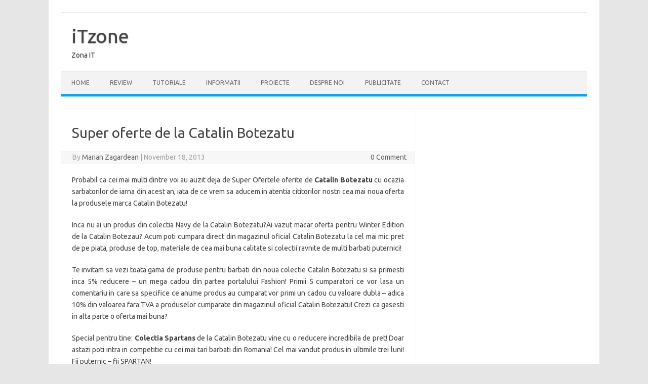

--- FILE ---
content_type: text/html; charset=UTF-8
request_url: https://itzone.info/super-oferte-de-la-catalin-botezatu/
body_size: 10612
content:
<!DOCTYPE html>
<!--[if IE 7]>
<html class="ie ie7" lang="en-US">
<![endif]-->
<!--[if IE 8]>
<html class="ie ie8" lang="en-US">
<![endif]-->
<!--[if !(IE 7) | !(IE 8)  ]><!-->
<html lang="en-US">
<!--<![endif]-->
<head>
<meta charset="UTF-8">
<meta name="viewport" content="width=device-width, initial-scale=1">
<link rel="profile" href="http://gmpg.org/xfn/11">
<link rel="pingback" href="https://itzone.info/xmlrpc.php" />
<!--[if lt IE 9]>
<script src="https://itzone.info/wp-content/themes/iconic-one/js/html5.js" type="text/javascript"></script>
<![endif]-->
<title>Super oferte de la Catalin Botezatu &#8211; iTzone</title>
<meta name='robots' content='max-image-preview:large' />
<link rel='dns-prefetch' href='//fonts.googleapis.com' />
<link rel="alternate" type="application/rss+xml" title="iTzone &raquo; Feed" href="https://itzone.info/feed/" />
<link rel="alternate" type="application/rss+xml" title="iTzone &raquo; Comments Feed" href="https://itzone.info/comments/feed/" />
<link rel="alternate" type="application/rss+xml" title="iTzone &raquo; Super oferte de la Catalin Botezatu Comments Feed" href="https://itzone.info/super-oferte-de-la-catalin-botezatu/feed/" />
<link rel="alternate" title="oEmbed (JSON)" type="application/json+oembed" href="https://itzone.info/wp-json/oembed/1.0/embed?url=https%3A%2F%2Fitzone.info%2Fsuper-oferte-de-la-catalin-botezatu%2F" />
<link rel="alternate" title="oEmbed (XML)" type="text/xml+oembed" href="https://itzone.info/wp-json/oembed/1.0/embed?url=https%3A%2F%2Fitzone.info%2Fsuper-oferte-de-la-catalin-botezatu%2F&#038;format=xml" />
<style id='wp-img-auto-sizes-contain-inline-css' type='text/css'>
img:is([sizes=auto i],[sizes^="auto," i]){contain-intrinsic-size:3000px 1500px}
/*# sourceURL=wp-img-auto-sizes-contain-inline-css */
</style>
<style id='wp-emoji-styles-inline-css' type='text/css'>

	img.wp-smiley, img.emoji {
		display: inline !important;
		border: none !important;
		box-shadow: none !important;
		height: 1em !important;
		width: 1em !important;
		margin: 0 0.07em !important;
		vertical-align: -0.1em !important;
		background: none !important;
		padding: 0 !important;
	}
/*# sourceURL=wp-emoji-styles-inline-css */
</style>
<style id='wp-block-library-inline-css' type='text/css'>
:root{--wp-block-synced-color:#7a00df;--wp-block-synced-color--rgb:122,0,223;--wp-bound-block-color:var(--wp-block-synced-color);--wp-editor-canvas-background:#ddd;--wp-admin-theme-color:#007cba;--wp-admin-theme-color--rgb:0,124,186;--wp-admin-theme-color-darker-10:#006ba1;--wp-admin-theme-color-darker-10--rgb:0,107,160.5;--wp-admin-theme-color-darker-20:#005a87;--wp-admin-theme-color-darker-20--rgb:0,90,135;--wp-admin-border-width-focus:2px}@media (min-resolution:192dpi){:root{--wp-admin-border-width-focus:1.5px}}.wp-element-button{cursor:pointer}:root .has-very-light-gray-background-color{background-color:#eee}:root .has-very-dark-gray-background-color{background-color:#313131}:root .has-very-light-gray-color{color:#eee}:root .has-very-dark-gray-color{color:#313131}:root .has-vivid-green-cyan-to-vivid-cyan-blue-gradient-background{background:linear-gradient(135deg,#00d084,#0693e3)}:root .has-purple-crush-gradient-background{background:linear-gradient(135deg,#34e2e4,#4721fb 50%,#ab1dfe)}:root .has-hazy-dawn-gradient-background{background:linear-gradient(135deg,#faaca8,#dad0ec)}:root .has-subdued-olive-gradient-background{background:linear-gradient(135deg,#fafae1,#67a671)}:root .has-atomic-cream-gradient-background{background:linear-gradient(135deg,#fdd79a,#004a59)}:root .has-nightshade-gradient-background{background:linear-gradient(135deg,#330968,#31cdcf)}:root .has-midnight-gradient-background{background:linear-gradient(135deg,#020381,#2874fc)}:root{--wp--preset--font-size--normal:16px;--wp--preset--font-size--huge:42px}.has-regular-font-size{font-size:1em}.has-larger-font-size{font-size:2.625em}.has-normal-font-size{font-size:var(--wp--preset--font-size--normal)}.has-huge-font-size{font-size:var(--wp--preset--font-size--huge)}.has-text-align-center{text-align:center}.has-text-align-left{text-align:left}.has-text-align-right{text-align:right}.has-fit-text{white-space:nowrap!important}#end-resizable-editor-section{display:none}.aligncenter{clear:both}.items-justified-left{justify-content:flex-start}.items-justified-center{justify-content:center}.items-justified-right{justify-content:flex-end}.items-justified-space-between{justify-content:space-between}.screen-reader-text{border:0;clip-path:inset(50%);height:1px;margin:-1px;overflow:hidden;padding:0;position:absolute;width:1px;word-wrap:normal!important}.screen-reader-text:focus{background-color:#ddd;clip-path:none;color:#444;display:block;font-size:1em;height:auto;left:5px;line-height:normal;padding:15px 23px 14px;text-decoration:none;top:5px;width:auto;z-index:100000}html :where(.has-border-color){border-style:solid}html :where([style*=border-top-color]){border-top-style:solid}html :where([style*=border-right-color]){border-right-style:solid}html :where([style*=border-bottom-color]){border-bottom-style:solid}html :where([style*=border-left-color]){border-left-style:solid}html :where([style*=border-width]){border-style:solid}html :where([style*=border-top-width]){border-top-style:solid}html :where([style*=border-right-width]){border-right-style:solid}html :where([style*=border-bottom-width]){border-bottom-style:solid}html :where([style*=border-left-width]){border-left-style:solid}html :where(img[class*=wp-image-]){height:auto;max-width:100%}:where(figure){margin:0 0 1em}html :where(.is-position-sticky){--wp-admin--admin-bar--position-offset:var(--wp-admin--admin-bar--height,0px)}@media screen and (max-width:600px){html :where(.is-position-sticky){--wp-admin--admin-bar--position-offset:0px}}

/*# sourceURL=wp-block-library-inline-css */
</style><style id='global-styles-inline-css' type='text/css'>
:root{--wp--preset--aspect-ratio--square: 1;--wp--preset--aspect-ratio--4-3: 4/3;--wp--preset--aspect-ratio--3-4: 3/4;--wp--preset--aspect-ratio--3-2: 3/2;--wp--preset--aspect-ratio--2-3: 2/3;--wp--preset--aspect-ratio--16-9: 16/9;--wp--preset--aspect-ratio--9-16: 9/16;--wp--preset--color--black: #000000;--wp--preset--color--cyan-bluish-gray: #abb8c3;--wp--preset--color--white: #ffffff;--wp--preset--color--pale-pink: #f78da7;--wp--preset--color--vivid-red: #cf2e2e;--wp--preset--color--luminous-vivid-orange: #ff6900;--wp--preset--color--luminous-vivid-amber: #fcb900;--wp--preset--color--light-green-cyan: #7bdcb5;--wp--preset--color--vivid-green-cyan: #00d084;--wp--preset--color--pale-cyan-blue: #8ed1fc;--wp--preset--color--vivid-cyan-blue: #0693e3;--wp--preset--color--vivid-purple: #9b51e0;--wp--preset--gradient--vivid-cyan-blue-to-vivid-purple: linear-gradient(135deg,rgb(6,147,227) 0%,rgb(155,81,224) 100%);--wp--preset--gradient--light-green-cyan-to-vivid-green-cyan: linear-gradient(135deg,rgb(122,220,180) 0%,rgb(0,208,130) 100%);--wp--preset--gradient--luminous-vivid-amber-to-luminous-vivid-orange: linear-gradient(135deg,rgb(252,185,0) 0%,rgb(255,105,0) 100%);--wp--preset--gradient--luminous-vivid-orange-to-vivid-red: linear-gradient(135deg,rgb(255,105,0) 0%,rgb(207,46,46) 100%);--wp--preset--gradient--very-light-gray-to-cyan-bluish-gray: linear-gradient(135deg,rgb(238,238,238) 0%,rgb(169,184,195) 100%);--wp--preset--gradient--cool-to-warm-spectrum: linear-gradient(135deg,rgb(74,234,220) 0%,rgb(151,120,209) 20%,rgb(207,42,186) 40%,rgb(238,44,130) 60%,rgb(251,105,98) 80%,rgb(254,248,76) 100%);--wp--preset--gradient--blush-light-purple: linear-gradient(135deg,rgb(255,206,236) 0%,rgb(152,150,240) 100%);--wp--preset--gradient--blush-bordeaux: linear-gradient(135deg,rgb(254,205,165) 0%,rgb(254,45,45) 50%,rgb(107,0,62) 100%);--wp--preset--gradient--luminous-dusk: linear-gradient(135deg,rgb(255,203,112) 0%,rgb(199,81,192) 50%,rgb(65,88,208) 100%);--wp--preset--gradient--pale-ocean: linear-gradient(135deg,rgb(255,245,203) 0%,rgb(182,227,212) 50%,rgb(51,167,181) 100%);--wp--preset--gradient--electric-grass: linear-gradient(135deg,rgb(202,248,128) 0%,rgb(113,206,126) 100%);--wp--preset--gradient--midnight: linear-gradient(135deg,rgb(2,3,129) 0%,rgb(40,116,252) 100%);--wp--preset--font-size--small: 13px;--wp--preset--font-size--medium: 20px;--wp--preset--font-size--large: 36px;--wp--preset--font-size--x-large: 42px;--wp--preset--spacing--20: 0.44rem;--wp--preset--spacing--30: 0.67rem;--wp--preset--spacing--40: 1rem;--wp--preset--spacing--50: 1.5rem;--wp--preset--spacing--60: 2.25rem;--wp--preset--spacing--70: 3.38rem;--wp--preset--spacing--80: 5.06rem;--wp--preset--shadow--natural: 6px 6px 9px rgba(0, 0, 0, 0.2);--wp--preset--shadow--deep: 12px 12px 50px rgba(0, 0, 0, 0.4);--wp--preset--shadow--sharp: 6px 6px 0px rgba(0, 0, 0, 0.2);--wp--preset--shadow--outlined: 6px 6px 0px -3px rgb(255, 255, 255), 6px 6px rgb(0, 0, 0);--wp--preset--shadow--crisp: 6px 6px 0px rgb(0, 0, 0);}:where(.is-layout-flex){gap: 0.5em;}:where(.is-layout-grid){gap: 0.5em;}body .is-layout-flex{display: flex;}.is-layout-flex{flex-wrap: wrap;align-items: center;}.is-layout-flex > :is(*, div){margin: 0;}body .is-layout-grid{display: grid;}.is-layout-grid > :is(*, div){margin: 0;}:where(.wp-block-columns.is-layout-flex){gap: 2em;}:where(.wp-block-columns.is-layout-grid){gap: 2em;}:where(.wp-block-post-template.is-layout-flex){gap: 1.25em;}:where(.wp-block-post-template.is-layout-grid){gap: 1.25em;}.has-black-color{color: var(--wp--preset--color--black) !important;}.has-cyan-bluish-gray-color{color: var(--wp--preset--color--cyan-bluish-gray) !important;}.has-white-color{color: var(--wp--preset--color--white) !important;}.has-pale-pink-color{color: var(--wp--preset--color--pale-pink) !important;}.has-vivid-red-color{color: var(--wp--preset--color--vivid-red) !important;}.has-luminous-vivid-orange-color{color: var(--wp--preset--color--luminous-vivid-orange) !important;}.has-luminous-vivid-amber-color{color: var(--wp--preset--color--luminous-vivid-amber) !important;}.has-light-green-cyan-color{color: var(--wp--preset--color--light-green-cyan) !important;}.has-vivid-green-cyan-color{color: var(--wp--preset--color--vivid-green-cyan) !important;}.has-pale-cyan-blue-color{color: var(--wp--preset--color--pale-cyan-blue) !important;}.has-vivid-cyan-blue-color{color: var(--wp--preset--color--vivid-cyan-blue) !important;}.has-vivid-purple-color{color: var(--wp--preset--color--vivid-purple) !important;}.has-black-background-color{background-color: var(--wp--preset--color--black) !important;}.has-cyan-bluish-gray-background-color{background-color: var(--wp--preset--color--cyan-bluish-gray) !important;}.has-white-background-color{background-color: var(--wp--preset--color--white) !important;}.has-pale-pink-background-color{background-color: var(--wp--preset--color--pale-pink) !important;}.has-vivid-red-background-color{background-color: var(--wp--preset--color--vivid-red) !important;}.has-luminous-vivid-orange-background-color{background-color: var(--wp--preset--color--luminous-vivid-orange) !important;}.has-luminous-vivid-amber-background-color{background-color: var(--wp--preset--color--luminous-vivid-amber) !important;}.has-light-green-cyan-background-color{background-color: var(--wp--preset--color--light-green-cyan) !important;}.has-vivid-green-cyan-background-color{background-color: var(--wp--preset--color--vivid-green-cyan) !important;}.has-pale-cyan-blue-background-color{background-color: var(--wp--preset--color--pale-cyan-blue) !important;}.has-vivid-cyan-blue-background-color{background-color: var(--wp--preset--color--vivid-cyan-blue) !important;}.has-vivid-purple-background-color{background-color: var(--wp--preset--color--vivid-purple) !important;}.has-black-border-color{border-color: var(--wp--preset--color--black) !important;}.has-cyan-bluish-gray-border-color{border-color: var(--wp--preset--color--cyan-bluish-gray) !important;}.has-white-border-color{border-color: var(--wp--preset--color--white) !important;}.has-pale-pink-border-color{border-color: var(--wp--preset--color--pale-pink) !important;}.has-vivid-red-border-color{border-color: var(--wp--preset--color--vivid-red) !important;}.has-luminous-vivid-orange-border-color{border-color: var(--wp--preset--color--luminous-vivid-orange) !important;}.has-luminous-vivid-amber-border-color{border-color: var(--wp--preset--color--luminous-vivid-amber) !important;}.has-light-green-cyan-border-color{border-color: var(--wp--preset--color--light-green-cyan) !important;}.has-vivid-green-cyan-border-color{border-color: var(--wp--preset--color--vivid-green-cyan) !important;}.has-pale-cyan-blue-border-color{border-color: var(--wp--preset--color--pale-cyan-blue) !important;}.has-vivid-cyan-blue-border-color{border-color: var(--wp--preset--color--vivid-cyan-blue) !important;}.has-vivid-purple-border-color{border-color: var(--wp--preset--color--vivid-purple) !important;}.has-vivid-cyan-blue-to-vivid-purple-gradient-background{background: var(--wp--preset--gradient--vivid-cyan-blue-to-vivid-purple) !important;}.has-light-green-cyan-to-vivid-green-cyan-gradient-background{background: var(--wp--preset--gradient--light-green-cyan-to-vivid-green-cyan) !important;}.has-luminous-vivid-amber-to-luminous-vivid-orange-gradient-background{background: var(--wp--preset--gradient--luminous-vivid-amber-to-luminous-vivid-orange) !important;}.has-luminous-vivid-orange-to-vivid-red-gradient-background{background: var(--wp--preset--gradient--luminous-vivid-orange-to-vivid-red) !important;}.has-very-light-gray-to-cyan-bluish-gray-gradient-background{background: var(--wp--preset--gradient--very-light-gray-to-cyan-bluish-gray) !important;}.has-cool-to-warm-spectrum-gradient-background{background: var(--wp--preset--gradient--cool-to-warm-spectrum) !important;}.has-blush-light-purple-gradient-background{background: var(--wp--preset--gradient--blush-light-purple) !important;}.has-blush-bordeaux-gradient-background{background: var(--wp--preset--gradient--blush-bordeaux) !important;}.has-luminous-dusk-gradient-background{background: var(--wp--preset--gradient--luminous-dusk) !important;}.has-pale-ocean-gradient-background{background: var(--wp--preset--gradient--pale-ocean) !important;}.has-electric-grass-gradient-background{background: var(--wp--preset--gradient--electric-grass) !important;}.has-midnight-gradient-background{background: var(--wp--preset--gradient--midnight) !important;}.has-small-font-size{font-size: var(--wp--preset--font-size--small) !important;}.has-medium-font-size{font-size: var(--wp--preset--font-size--medium) !important;}.has-large-font-size{font-size: var(--wp--preset--font-size--large) !important;}.has-x-large-font-size{font-size: var(--wp--preset--font-size--x-large) !important;}
/*# sourceURL=global-styles-inline-css */
</style>

<style id='classic-theme-styles-inline-css' type='text/css'>
/*! This file is auto-generated */
.wp-block-button__link{color:#fff;background-color:#32373c;border-radius:9999px;box-shadow:none;text-decoration:none;padding:calc(.667em + 2px) calc(1.333em + 2px);font-size:1.125em}.wp-block-file__button{background:#32373c;color:#fff;text-decoration:none}
/*# sourceURL=/wp-includes/css/classic-themes.min.css */
</style>
<link rel='stylesheet' id='themonic-fonts-css' href='https://fonts.googleapis.com/css?family=Ubuntu%3A400%2C700&#038;subset=latin%2Clatin-ext' type='text/css' media='all' />
<link rel='stylesheet' id='themonic-style-css' href='https://itzone.info/wp-content/themes/iconic-one/style.css?ver=2.4' type='text/css' media='all' />
<link rel='stylesheet' id='custom-style-css' href='https://itzone.info/wp-content/themes/iconic-one/custom.css?ver=6.9' type='text/css' media='all' />
<link rel="https://api.w.org/" href="https://itzone.info/wp-json/" /><link rel="alternate" title="JSON" type="application/json" href="https://itzone.info/wp-json/wp/v2/posts/383" /><link rel="EditURI" type="application/rsd+xml" title="RSD" href="https://itzone.info/xmlrpc.php?rsd" />
<meta name="generator" content="WordPress 6.9" />
<link rel="canonical" href="https://itzone.info/super-oferte-de-la-catalin-botezatu/" />
<link rel='shortlink' href='https://itzone.info/?p=383' />
<link rel="icon" href="https://itzone.info/wp-content/uploads/2018/01/cropped-itzone-32x32.png" sizes="32x32" />
<link rel="icon" href="https://itzone.info/wp-content/uploads/2018/01/cropped-itzone-192x192.png" sizes="192x192" />
<link rel="apple-touch-icon" href="https://itzone.info/wp-content/uploads/2018/01/cropped-itzone-180x180.png" />
<meta name="msapplication-TileImage" content="https://itzone.info/wp-content/uploads/2018/01/cropped-itzone-270x270.png" />
</head>
<body class="wp-singular post-template-default single single-post postid-383 single-format-standard wp-theme-iconic-one custom-font-enabled">
<div id="page" class="site">
	<a class="skip-link screen-reader-text" href="#main" title="Skip to content">Skip to content</a>
	<header id="masthead" class="site-header" role="banner">
					<div class="io-title-description">
			<a href="https://itzone.info/" title="iTzone" rel="home">iTzone</a>
				<br .../> 
								 <div class="site-description">Zona IT</div>
						</div>
			
		
		<nav id="site-navigation" class="themonic-nav" role="navigation">
		<button class="menu-toggle" aria-controls="menu-top" aria-expanded="false">Menu<label class="iomenu">
  <div class="iolines"></div>
  <div class="iolines"></div>
  <div class="iolines"></div>
</label></button>
			<ul id="menu-top" class="nav-menu"><li id="menu-item-66" class="menu-item menu-item-type-custom menu-item-object-custom menu-item-home menu-item-66"><a href="http://itzone.info/">Home</a></li>
<li id="menu-item-69" class="menu-item menu-item-type-taxonomy menu-item-object-category menu-item-69"><a href="https://itzone.info/category/review/">Review</a></li>
<li id="menu-item-70" class="menu-item menu-item-type-taxonomy menu-item-object-category menu-item-70"><a href="https://itzone.info/category/tutoriale/">Tutoriale</a></li>
<li id="menu-item-68" class="menu-item menu-item-type-taxonomy menu-item-object-category menu-item-68"><a href="https://itzone.info/category/informatii/">Informatii</a></li>
<li id="menu-item-178" class="menu-item menu-item-type-custom menu-item-object-custom menu-item-178"><a href="http://itzone.info/tag/proiecte/">Proiecte</a></li>
<li id="menu-item-67" class="menu-item menu-item-type-post_type menu-item-object-page menu-item-67"><a href="https://itzone.info/despre-noi/">Despre noi</a></li>
<li id="menu-item-266" class="menu-item menu-item-type-post_type menu-item-object-page menu-item-266"><a href="https://itzone.info/publicitate/">Publicitate</a></li>
<li id="menu-item-77" class="menu-item menu-item-type-post_type menu-item-object-page menu-item-77"><a href="https://itzone.info/contact/">Contact</a></li>
</ul>		</nav><!-- #site-navigation -->
		<div class="clear"></div>
	</header><!-- #masthead -->
<div id="main" class="wrapper">	<div id="primary" class="site-content">
		<div id="content" role="main">

			
				
	<article id="post-383" class="post-383 post type-post status-publish format-standard has-post-thumbnail hentry category-fashion tag-reduceri">
				<header class="entry-header">
						<h1 class="entry-title">Super oferte de la Catalin Botezatu</h1>
									
		<div class="below-title-meta">
		<div class="adt">
		By        <span class="vcard author">
			<span class="fn"><a href="https://itzone.info/author/iqnet/" title="Posts by Marian Zagardean" rel="author">Marian Zagardean</a></span>
        </span>
        <span class="meta-sep">|</span> 
				
				<span class="date updated">November 18, 2013</span>
				 
        </div>
		<div class="adt-comment">
		<a class="link-comments" href="https://itzone.info/super-oferte-de-la-catalin-botezatu/#respond">0 Comment</a> 
        </div>       
		</div><!-- below title meta end -->
			
						
		</header><!-- .entry-header -->

							<div class="entry-content">
												<p style="text-align: justify;">Probabil ca cei mai multi dintre voi au auzit deja de Super Ofertele oferite de <strong>Catalin Botezatu</strong> cu ocazia sarbatorilor de iarna din acest an, iata de ce vrem sa aducem in atentia cititorilor nostri cea mai noua oferta la produsele marca Catalin Botezatu!</p>
<p style="text-align: justify;">Inca nu ai un produs din colectia Navy de la Catalin Botezatu?Ai vazut macar oferta pentru Winter Edition de la Catalin Botezau? Acum poti cumpara direct din magazinul oficial Catalin Botezatu la cel mai mic pret de pe piata, produse de top, materiale de cea mai buna calitate si colectii ravnite de multi barbati puternici!</p>
<p style="text-align: justify;">Te invitam sa vezi toata gama de produse pentru barbati din noua colectie Catalin Botezatu si sa primesti inca 5% reducere &#8211; un mega cadou din partea portalului Fashion! Primii 5 cumparatori ce vor lasa un comentariu in care sa specifice ce anume produs au cumparat vor primi un cadou cu valoare dubla &#8211; adica 10% din valoarea fara TVA a produselor cumparate din magazinul oficial Catalin Botezatu! Crezi ca gasesti in alta parte o oferta mai buna?</p>
<p style="text-align: justify;">Special pentru tine: <strong>Colectia Spartans</strong> de la Catalin Botezatu vine cu o reducere incredibila de pret! Doar astazi poti intra in competitie cu cei mai tari barbati din Romania! Cel mai vandut produs in ultimile trei luni! Fii puternic &#8211; fii SPARTAN!</p>
											</div><!-- .entry-content -->
		
	<footer class="entry-meta">
					<span>Category: <a href="https://itzone.info/category/fashion/" rel="category tag">Fashion</a></span>
								<span>Tags: <a href="https://itzone.info/tag/reduceri/" rel="tag">Reduceri</a></span>
			
           						</footer><!-- .entry-meta -->
	</article><!-- #post -->
				<nav class="nav-single">
					<div class="assistive-text">Post navigation</div>
					<span class="nav-previous"><a href="https://itzone.info/black-friday-2013/" rel="prev"><span class="meta-nav">&larr;</span> Black Friday 2013</a></span>
					<span class="nav-next"><a href="https://itzone.info/dulceata-de-zmeura-si-agrise/" rel="next">Dulceata de zmeura si agrise <span class="meta-nav">&rarr;</span></a></span>
				</nav><!-- .nav-single -->

				
<div id="comments" class="comments-area">

	
	
		<div id="respond" class="comment-respond">
		<h3 id="reply-title" class="comment-reply-title">Leave a Reply <small><a rel="nofollow" id="cancel-comment-reply-link" href="/super-oferte-de-la-catalin-botezatu/#respond" style="display:none;">Cancel reply</a></small></h3><form action="https://itzone.info/wp-comments-post.php" method="post" id="commentform" class="comment-form"><p class="comment-notes"><span id="email-notes">Your email address will not be published.</span> <span class="required-field-message">Required fields are marked <span class="required">*</span></span></p><p class="comment-form-comment"><label for="comment">Comment <span class="required">*</span></label> <textarea id="comment" name="comment" cols="45" rows="8" maxlength="65525" required="required"></textarea></p><p class="comment-form-author"><label for="author">Name <span class="required">*</span></label> <input id="author" name="author" type="text" value="" size="30" maxlength="245" autocomplete="name" required="required" /></p>
<p class="comment-form-email"><label for="email">Email <span class="required">*</span></label> <input id="email" name="email" type="text" value="" size="30" maxlength="100" aria-describedby="email-notes" autocomplete="email" required="required" /></p>
<p class="comment-form-url"><label for="url">Website</label> <input id="url" name="url" type="text" value="" size="30" maxlength="200" autocomplete="url" /></p>
<p class="form-submit"><input name="submit" type="submit" id="submit" class="submit" value="Post Comment" /> <input type='hidden' name='comment_post_ID' value='383' id='comment_post_ID' />
<input type='hidden' name='comment_parent' id='comment_parent' value='0' />
</p><p style="display: none;"><input type="hidden" id="akismet_comment_nonce" name="akismet_comment_nonce" value="3b04a345d3" /></p><p style="display: none !important;" class="akismet-fields-container" data-prefix="ak_"><label>&#916;<textarea name="ak_hp_textarea" cols="45" rows="8" maxlength="100"></textarea></label><input type="hidden" id="ak_js_1" name="ak_js" value="119"/><script>document.getElementById( "ak_js_1" ).setAttribute( "value", ( new Date() ).getTime() );</script></p></form>	</div><!-- #respond -->
	
</div><!-- #comments .comments-area -->
			
		</div><!-- #content -->
	</div><!-- #primary -->


			<div id="secondary" class="widget-area" role="complementary">
			<aside id="text-3" class="widget widget_text">			<div class="textwidget"><br><p align="center"><script async src="//pagead2.googlesyndication.com/pagead/js/adsbygoogle.js"></script>
<!-- mare vertical -->
<ins class="adsbygoogle"
     style="display:inline-block;width:300px;height:600px"
     data-ad-client="ca-pub-5199949399381758"
     data-ad-slot="8996968302"></ins>
<script>
(adsbygoogle = window.adsbygoogle || []).push({});
</script></p></div>
		</aside>
		<aside id="recent-posts-2" class="widget widget_recent_entries">
		<p class="widget-title">Recent Posts</p>
		<ul>
											<li>
					<a href="https://itzone.info/avocatul-gabriel-zbarcea-iubirea-fata-de-romania-nu-este-o-ideologie/">Avocatul Gabriel Zbârcea: „Iubirea față de România nu este o ideologie”</a>
									</li>
											<li>
					<a href="https://itzone.info/se-lanseaza-romanian-performance-excellence-program-2026/">Se lansează Romanian Performance Excellence Program 2026</a>
									</li>
											<li>
					<a href="https://itzone.info/executia-bugetara-din-luna-noiembrie-2025-cea-mai-buna-din-ultimul-deceniu/">Execuția bugetară din luna noiembrie 2025, cea mai bună din ultimul deceniu</a>
									</li>
											<li>
					<a href="https://itzone.info/disneylandul-europei-gandit-de-dragos-dobrescu-prinde-contur-in-romania-dracula-land-proiectul-care-vrea-sa-transforme-legenda-intr-un-simbol-national/">„Disneylandul Europei” gândit de Dragoş Dobrescu prinde contur în România: Dracula Land, proiectul care vrea să transforme legenda într-un simbol național</a>
									</li>
											<li>
					<a href="https://itzone.info/fabiz-ase-o-experienta-care-construieste-identitati-nu-doar-cariere/">FABIZ-ASE &#8211; o experiență care construiește identități, nu doar cariere</a>
									</li>
											<li>
					<a href="https://itzone.info/dracula-land-omul-de-afaceri-dragos-dobrescu-pregateste-cea-mai-mare-destinatie-tematica-inspirata-din-mitul-lui-dracula/">Dracula Land: Omul de afaceri Dragoş Dobrescu pregătește cea mai mare destinație tematică inspirată din mitul lui Dracula</a>
									</li>
											<li>
					<a href="https://itzone.info/dragos-dobrescu-si-partenerii-lanseaza-in-romania-conceptul-proiectului-draculaland-o-investitie-privata-de-peste-1-miliard-de-euro/">Dragoş Dobrescu şi partenerii lansează în România conceptul proiectului DraculaLand – o investiție privată de peste 1 miliard de euro</a>
									</li>
											<li>
					<a href="https://itzone.info/dragos-dobrescu-de-la-ziduri-de-birouri-la-infrastructuri-cu-sens-pentru-generatiile-care-vin/">Dragoş Dobrescu: de la ziduri de birouri la infrastructuri cu sens pentru generaţiile care vin</a>
									</li>
					</ul>

		</aside><aside id="categories-2" class="widget widget_categories"><p class="widget-title">Categorii iTzone</p>
			<ul>
					<li class="cat-item cat-item-81"><a href="https://itzone.info/category/culinare/">Culinare</a> (14)
</li>
	<li class="cat-item cat-item-87"><a href="https://itzone.info/category/dulciuri/">Dulciuri</a> (10)
</li>
	<li class="cat-item cat-item-21"><a href="https://itzone.info/category/fashion/">Fashion</a> (35)
</li>
	<li class="cat-item cat-item-1"><a href="https://itzone.info/category/informatii/">Informatii</a> (231)
</li>
	<li class="cat-item cat-item-205"><a href="https://itzone.info/category/it/">IT</a> (75)
</li>
	<li class="cat-item cat-item-61"><a href="https://itzone.info/category/magazine-online/">Magazine Online</a> (22)
</li>
	<li class="cat-item cat-item-70"><a href="https://itzone.info/category/masterchef/">Master Chef</a> (22)
</li>
	<li class="cat-item cat-item-71"><a href="https://itzone.info/category/moda/">Moda</a> (15)
</li>
	<li class="cat-item cat-item-7"><a href="https://itzone.info/category/review/">Review</a> (28)
</li>
	<li class="cat-item cat-item-312"><a href="https://itzone.info/category/it/semnatura-electronica/">Semnatura electronica</a> (2)
</li>
	<li class="cat-item cat-item-17"><a href="https://itzone.info/category/servicii/">Servicii</a> (26)
</li>
	<li class="cat-item cat-item-10"><a href="https://itzone.info/category/tutoriale/">Tutoriale</a> (15)
</li>
			</ul>

			</aside><aside id="archives-2" class="widget widget_archive"><p class="widget-title">Archives</p>		<label class="screen-reader-text" for="archives-dropdown-2">Archives</label>
		<select id="archives-dropdown-2" name="archive-dropdown">
			
			<option value="">Select Month</option>
				<option value='https://itzone.info/2026/01/'> January 2026 &nbsp;(3)</option>
	<option value='https://itzone.info/2025/12/'> December 2025 &nbsp;(6)</option>
	<option value='https://itzone.info/2025/11/'> November 2025 &nbsp;(12)</option>
	<option value='https://itzone.info/2025/10/'> October 2025 &nbsp;(7)</option>
	<option value='https://itzone.info/2025/09/'> September 2025 &nbsp;(9)</option>
	<option value='https://itzone.info/2025/08/'> August 2025 &nbsp;(5)</option>
	<option value='https://itzone.info/2025/07/'> July 2025 &nbsp;(5)</option>
	<option value='https://itzone.info/2025/06/'> June 2025 &nbsp;(7)</option>
	<option value='https://itzone.info/2025/05/'> May 2025 &nbsp;(5)</option>
	<option value='https://itzone.info/2025/04/'> April 2025 &nbsp;(9)</option>
	<option value='https://itzone.info/2025/03/'> March 2025 &nbsp;(13)</option>
	<option value='https://itzone.info/2025/02/'> February 2025 &nbsp;(1)</option>
	<option value='https://itzone.info/2025/01/'> January 2025 &nbsp;(5)</option>
	<option value='https://itzone.info/2024/12/'> December 2024 &nbsp;(6)</option>
	<option value='https://itzone.info/2024/11/'> November 2024 &nbsp;(9)</option>
	<option value='https://itzone.info/2024/10/'> October 2024 &nbsp;(3)</option>
	<option value='https://itzone.info/2024/09/'> September 2024 &nbsp;(5)</option>
	<option value='https://itzone.info/2024/08/'> August 2024 &nbsp;(3)</option>
	<option value='https://itzone.info/2024/07/'> July 2024 &nbsp;(1)</option>
	<option value='https://itzone.info/2024/06/'> June 2024 &nbsp;(2)</option>
	<option value='https://itzone.info/2024/05/'> May 2024 &nbsp;(1)</option>
	<option value='https://itzone.info/2024/04/'> April 2024 &nbsp;(3)</option>
	<option value='https://itzone.info/2024/03/'> March 2024 &nbsp;(3)</option>
	<option value='https://itzone.info/2024/02/'> February 2024 &nbsp;(2)</option>
	<option value='https://itzone.info/2024/01/'> January 2024 &nbsp;(6)</option>
	<option value='https://itzone.info/2023/12/'> December 2023 &nbsp;(6)</option>
	<option value='https://itzone.info/2023/11/'> November 2023 &nbsp;(6)</option>
	<option value='https://itzone.info/2023/10/'> October 2023 &nbsp;(9)</option>
	<option value='https://itzone.info/2023/09/'> September 2023 &nbsp;(6)</option>
	<option value='https://itzone.info/2023/08/'> August 2023 &nbsp;(7)</option>
	<option value='https://itzone.info/2023/07/'> July 2023 &nbsp;(8)</option>
	<option value='https://itzone.info/2023/06/'> June 2023 &nbsp;(9)</option>
	<option value='https://itzone.info/2023/05/'> May 2023 &nbsp;(8)</option>
	<option value='https://itzone.info/2023/04/'> April 2023 &nbsp;(9)</option>
	<option value='https://itzone.info/2023/03/'> March 2023 &nbsp;(10)</option>
	<option value='https://itzone.info/2023/02/'> February 2023 &nbsp;(10)</option>
	<option value='https://itzone.info/2023/01/'> January 2023 &nbsp;(10)</option>
	<option value='https://itzone.info/2022/10/'> October 2022 &nbsp;(1)</option>
	<option value='https://itzone.info/2022/05/'> May 2022 &nbsp;(1)</option>
	<option value='https://itzone.info/2022/03/'> March 2022 &nbsp;(2)</option>
	<option value='https://itzone.info/2022/02/'> February 2022 &nbsp;(1)</option>
	<option value='https://itzone.info/2022/01/'> January 2022 &nbsp;(3)</option>
	<option value='https://itzone.info/2021/11/'> November 2021 &nbsp;(1)</option>
	<option value='https://itzone.info/2021/02/'> February 2021 &nbsp;(1)</option>
	<option value='https://itzone.info/2021/01/'> January 2021 &nbsp;(2)</option>
	<option value='https://itzone.info/2020/12/'> December 2020 &nbsp;(1)</option>
	<option value='https://itzone.info/2020/07/'> July 2020 &nbsp;(1)</option>
	<option value='https://itzone.info/2020/06/'> June 2020 &nbsp;(1)</option>
	<option value='https://itzone.info/2020/05/'> May 2020 &nbsp;(3)</option>
	<option value='https://itzone.info/2020/04/'> April 2020 &nbsp;(8)</option>
	<option value='https://itzone.info/2020/03/'> March 2020 &nbsp;(2)</option>
	<option value='https://itzone.info/2020/02/'> February 2020 &nbsp;(3)</option>
	<option value='https://itzone.info/2019/11/'> November 2019 &nbsp;(10)</option>
	<option value='https://itzone.info/2019/09/'> September 2019 &nbsp;(11)</option>
	<option value='https://itzone.info/2019/08/'> August 2019 &nbsp;(5)</option>
	<option value='https://itzone.info/2019/07/'> July 2019 &nbsp;(2)</option>
	<option value='https://itzone.info/2019/06/'> June 2019 &nbsp;(1)</option>
	<option value='https://itzone.info/2019/05/'> May 2019 &nbsp;(2)</option>
	<option value='https://itzone.info/2019/04/'> April 2019 &nbsp;(2)</option>
	<option value='https://itzone.info/2019/03/'> March 2019 &nbsp;(1)</option>
	<option value='https://itzone.info/2019/02/'> February 2019 &nbsp;(5)</option>
	<option value='https://itzone.info/2019/01/'> January 2019 &nbsp;(8)</option>
	<option value='https://itzone.info/2018/12/'> December 2018 &nbsp;(2)</option>
	<option value='https://itzone.info/2018/11/'> November 2018 &nbsp;(2)</option>
	<option value='https://itzone.info/2018/10/'> October 2018 &nbsp;(9)</option>
	<option value='https://itzone.info/2018/09/'> September 2018 &nbsp;(4)</option>
	<option value='https://itzone.info/2018/08/'> August 2018 &nbsp;(13)</option>
	<option value='https://itzone.info/2018/07/'> July 2018 &nbsp;(3)</option>
	<option value='https://itzone.info/2018/06/'> June 2018 &nbsp;(1)</option>
	<option value='https://itzone.info/2018/05/'> May 2018 &nbsp;(2)</option>
	<option value='https://itzone.info/2018/04/'> April 2018 &nbsp;(1)</option>
	<option value='https://itzone.info/2018/01/'> January 2018 &nbsp;(3)</option>
	<option value='https://itzone.info/2017/12/'> December 2017 &nbsp;(1)</option>
	<option value='https://itzone.info/2017/11/'> November 2017 &nbsp;(2)</option>
	<option value='https://itzone.info/2017/10/'> October 2017 &nbsp;(4)</option>
	<option value='https://itzone.info/2017/09/'> September 2017 &nbsp;(2)</option>
	<option value='https://itzone.info/2017/08/'> August 2017 &nbsp;(1)</option>
	<option value='https://itzone.info/2017/07/'> July 2017 &nbsp;(1)</option>
	<option value='https://itzone.info/2017/06/'> June 2017 &nbsp;(1)</option>
	<option value='https://itzone.info/2016/10/'> October 2016 &nbsp;(1)</option>
	<option value='https://itzone.info/2016/03/'> March 2016 &nbsp;(4)</option>
	<option value='https://itzone.info/2016/02/'> February 2016 &nbsp;(2)</option>
	<option value='https://itzone.info/2015/11/'> November 2015 &nbsp;(1)</option>
	<option value='https://itzone.info/2015/10/'> October 2015 &nbsp;(1)</option>
	<option value='https://itzone.info/2015/09/'> September 2015 &nbsp;(25)</option>
	<option value='https://itzone.info/2014/12/'> December 2014 &nbsp;(2)</option>
	<option value='https://itzone.info/2014/07/'> July 2014 &nbsp;(1)</option>
	<option value='https://itzone.info/2014/04/'> April 2014 &nbsp;(2)</option>
	<option value='https://itzone.info/2014/03/'> March 2014 &nbsp;(1)</option>
	<option value='https://itzone.info/2014/02/'> February 2014 &nbsp;(4)</option>
	<option value='https://itzone.info/2014/01/'> January 2014 &nbsp;(1)</option>
	<option value='https://itzone.info/2013/12/'> December 2013 &nbsp;(3)</option>
	<option value='https://itzone.info/2013/11/'> November 2013 &nbsp;(7)</option>
	<option value='https://itzone.info/2013/10/'> October 2013 &nbsp;(5)</option>
	<option value='https://itzone.info/2013/09/'> September 2013 &nbsp;(8)</option>
	<option value='https://itzone.info/2013/08/'> August 2013 &nbsp;(2)</option>
	<option value='https://itzone.info/2013/07/'> July 2013 &nbsp;(5)</option>
	<option value='https://itzone.info/2013/06/'> June 2013 &nbsp;(6)</option>
	<option value='https://itzone.info/2013/05/'> May 2013 &nbsp;(5)</option>
	<option value='https://itzone.info/2013/04/'> April 2013 &nbsp;(3)</option>
	<option value='https://itzone.info/2013/03/'> March 2013 &nbsp;(5)</option>
	<option value='https://itzone.info/2013/02/'> February 2013 &nbsp;(3)</option>
	<option value='https://itzone.info/2013/01/'> January 2013 &nbsp;(2)</option>
	<option value='https://itzone.info/2012/12/'> December 2012 &nbsp;(8)</option>
	<option value='https://itzone.info/2012/11/'> November 2012 &nbsp;(16)</option>

		</select>

			<script type="text/javascript">
/* <![CDATA[ */

( ( dropdownId ) => {
	const dropdown = document.getElementById( dropdownId );
	function onSelectChange() {
		setTimeout( () => {
			if ( 'escape' === dropdown.dataset.lastkey ) {
				return;
			}
			if ( dropdown.value ) {
				document.location.href = dropdown.value;
			}
		}, 250 );
	}
	function onKeyUp( event ) {
		if ( 'Escape' === event.key ) {
			dropdown.dataset.lastkey = 'escape';
		} else {
			delete dropdown.dataset.lastkey;
		}
	}
	function onClick() {
		delete dropdown.dataset.lastkey;
	}
	dropdown.addEventListener( 'keyup', onKeyUp );
	dropdown.addEventListener( 'click', onClick );
	dropdown.addEventListener( 'change', onSelectChange );
})( "archives-dropdown-2" );

//# sourceURL=WP_Widget_Archives%3A%3Awidget
/* ]]> */
</script>
</aside><aside id="search-3" class="widget widget_search"><p class="widget-title">Cauta pe site</p><form role="search" method="get" id="searchform" class="searchform" action="https://itzone.info/">
				<div>
					<label class="screen-reader-text" for="s">Search for:</label>
					<input type="text" value="" name="s" id="s" />
					<input type="submit" id="searchsubmit" value="Search" />
				</div>
			</form></aside>		</div><!-- #secondary -->
		</div><!-- #main .wrapper -->
	<footer id="colophon" role="contentinfo">
		<div class="site-info">
		<div class="footercopy">Copyright 2020 ITzone</div>
		<div class="footercredit">ITzone.info - partenerul tau in mediul online</div>
		<div class="clear"></div>
		</div><!-- .site-info -->
		</footer><!-- #colophon -->
		<div class="site-wordpress">
				<a href="https://themonic.com/iconic-one/">Iconic One</a> Theme | Powered by <a href="https://wordpress.org">Wordpress</a>
				</div><!-- .site-info -->
				<div class="clear"></div>
</div><!-- #page -->

<script type="speculationrules">
{"prefetch":[{"source":"document","where":{"and":[{"href_matches":"/*"},{"not":{"href_matches":["/wp-*.php","/wp-admin/*","/wp-content/uploads/*","/wp-content/*","/wp-content/plugins/*","/wp-content/themes/iconic-one/*","/*\\?(.+)"]}},{"not":{"selector_matches":"a[rel~=\"nofollow\"]"}},{"not":{"selector_matches":".no-prefetch, .no-prefetch a"}}]},"eagerness":"conservative"}]}
</script>
<script type="text/javascript" src="https://itzone.info/wp-includes/js/comment-reply.min.js?ver=6.9" id="comment-reply-js" async="async" data-wp-strategy="async" fetchpriority="low"></script>
<script type="text/javascript" src="https://itzone.info/wp-content/themes/iconic-one/js/selectnav.js?ver=1.0" id="themonic-mobile-navigation-js"></script>
<script defer type="text/javascript" src="https://itzone.info/wp-content/plugins/akismet/_inc/akismet-frontend.js?ver=1762969472" id="akismet-frontend-js"></script>
<script id="wp-emoji-settings" type="application/json">
{"baseUrl":"https://s.w.org/images/core/emoji/17.0.2/72x72/","ext":".png","svgUrl":"https://s.w.org/images/core/emoji/17.0.2/svg/","svgExt":".svg","source":{"concatemoji":"https://itzone.info/wp-includes/js/wp-emoji-release.min.js?ver=6.9"}}
</script>
<script type="module">
/* <![CDATA[ */
/*! This file is auto-generated */
const a=JSON.parse(document.getElementById("wp-emoji-settings").textContent),o=(window._wpemojiSettings=a,"wpEmojiSettingsSupports"),s=["flag","emoji"];function i(e){try{var t={supportTests:e,timestamp:(new Date).valueOf()};sessionStorage.setItem(o,JSON.stringify(t))}catch(e){}}function c(e,t,n){e.clearRect(0,0,e.canvas.width,e.canvas.height),e.fillText(t,0,0);t=new Uint32Array(e.getImageData(0,0,e.canvas.width,e.canvas.height).data);e.clearRect(0,0,e.canvas.width,e.canvas.height),e.fillText(n,0,0);const a=new Uint32Array(e.getImageData(0,0,e.canvas.width,e.canvas.height).data);return t.every((e,t)=>e===a[t])}function p(e,t){e.clearRect(0,0,e.canvas.width,e.canvas.height),e.fillText(t,0,0);var n=e.getImageData(16,16,1,1);for(let e=0;e<n.data.length;e++)if(0!==n.data[e])return!1;return!0}function u(e,t,n,a){switch(t){case"flag":return n(e,"\ud83c\udff3\ufe0f\u200d\u26a7\ufe0f","\ud83c\udff3\ufe0f\u200b\u26a7\ufe0f")?!1:!n(e,"\ud83c\udde8\ud83c\uddf6","\ud83c\udde8\u200b\ud83c\uddf6")&&!n(e,"\ud83c\udff4\udb40\udc67\udb40\udc62\udb40\udc65\udb40\udc6e\udb40\udc67\udb40\udc7f","\ud83c\udff4\u200b\udb40\udc67\u200b\udb40\udc62\u200b\udb40\udc65\u200b\udb40\udc6e\u200b\udb40\udc67\u200b\udb40\udc7f");case"emoji":return!a(e,"\ud83e\u1fac8")}return!1}function f(e,t,n,a){let r;const o=(r="undefined"!=typeof WorkerGlobalScope&&self instanceof WorkerGlobalScope?new OffscreenCanvas(300,150):document.createElement("canvas")).getContext("2d",{willReadFrequently:!0}),s=(o.textBaseline="top",o.font="600 32px Arial",{});return e.forEach(e=>{s[e]=t(o,e,n,a)}),s}function r(e){var t=document.createElement("script");t.src=e,t.defer=!0,document.head.appendChild(t)}a.supports={everything:!0,everythingExceptFlag:!0},new Promise(t=>{let n=function(){try{var e=JSON.parse(sessionStorage.getItem(o));if("object"==typeof e&&"number"==typeof e.timestamp&&(new Date).valueOf()<e.timestamp+604800&&"object"==typeof e.supportTests)return e.supportTests}catch(e){}return null}();if(!n){if("undefined"!=typeof Worker&&"undefined"!=typeof OffscreenCanvas&&"undefined"!=typeof URL&&URL.createObjectURL&&"undefined"!=typeof Blob)try{var e="postMessage("+f.toString()+"("+[JSON.stringify(s),u.toString(),c.toString(),p.toString()].join(",")+"));",a=new Blob([e],{type:"text/javascript"});const r=new Worker(URL.createObjectURL(a),{name:"wpTestEmojiSupports"});return void(r.onmessage=e=>{i(n=e.data),r.terminate(),t(n)})}catch(e){}i(n=f(s,u,c,p))}t(n)}).then(e=>{for(const n in e)a.supports[n]=e[n],a.supports.everything=a.supports.everything&&a.supports[n],"flag"!==n&&(a.supports.everythingExceptFlag=a.supports.everythingExceptFlag&&a.supports[n]);var t;a.supports.everythingExceptFlag=a.supports.everythingExceptFlag&&!a.supports.flag,a.supports.everything||((t=a.source||{}).concatemoji?r(t.concatemoji):t.wpemoji&&t.twemoji&&(r(t.twemoji),r(t.wpemoji)))});
//# sourceURL=https://itzone.info/wp-includes/js/wp-emoji-loader.min.js
/* ]]> */
</script>
</body>
</html>

--- FILE ---
content_type: text/html; charset=utf-8
request_url: https://www.google.com/recaptcha/api2/aframe
body_size: 267
content:
<!DOCTYPE HTML><html><head><meta http-equiv="content-type" content="text/html; charset=UTF-8"></head><body><script nonce="YtnGCVdqocx0jYJ8CRr9FA">/** Anti-fraud and anti-abuse applications only. See google.com/recaptcha */ try{var clients={'sodar':'https://pagead2.googlesyndication.com/pagead/sodar?'};window.addEventListener("message",function(a){try{if(a.source===window.parent){var b=JSON.parse(a.data);var c=clients[b['id']];if(c){var d=document.createElement('img');d.src=c+b['params']+'&rc='+(localStorage.getItem("rc::a")?sessionStorage.getItem("rc::b"):"");window.document.body.appendChild(d);sessionStorage.setItem("rc::e",parseInt(sessionStorage.getItem("rc::e")||0)+1);localStorage.setItem("rc::h",'1769139009710');}}}catch(b){}});window.parent.postMessage("_grecaptcha_ready", "*");}catch(b){}</script></body></html>